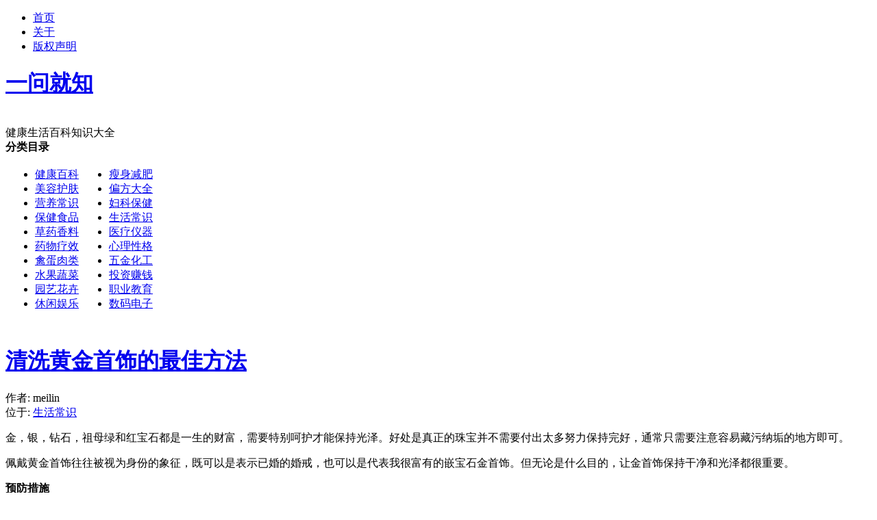

--- FILE ---
content_type: text/html; charset=UTF-8
request_url: http://www.ew9z.com/qingxihuangjinshoushi-fangfa.html
body_size: 6497
content:
<!DOCTYPE html PUBLIC "-//W3C//DTD XHTML 1.0 Transitional//EN" "http://www.w3.org/TR/xhtml1/DTD/xhtml1-transitional.dtd">
<html xmlns="http://www.w3.org/1999/xhtml">
<head>
	
<!-- Google tag (gtag.js) -->
<script async src="https://www.googletagmanager.com/gtag/js?id=G-PB8K3BBT3S"></script>
<script> 
    window.dataLayer = window.dataLayer || [];
    function gtag(){dataLayer.push(arguments);}
    gtag('js', new Date());

    gtag('config','G-PB8K3BBT3S');
</script>

<meta name="applicable-device" content="pc">
<meta http-equiv="Content-Type" content="text/html; charset=UTF-8" />
<meta name="distribution" content="global" />
<meta name="google-site-verification" content="RgZysOYRyhHlNWUqHI4phkc0ewh_DZM8cedUqofSvmI" />
<link rel="icon" href="/favicon.gif" type="image/gif"> 
<title>清洗黄金首饰的最佳方法 | 生活常识</title>
<link rel="stylesheet" href="http://www.ew9z.com/wp-content/themes/cognoblue/style.css" type="text/css" media="screen" charset="utf-8"/>
<link rel="pingback" href="http://www.ew9z.com/xmlrpc.php" />

	

<!-- All in One SEO Pack 2.8 by Michael Torbert of Semper Fi Web Design[784,802] -->
<meta name="description"  content="金，银，钻石，祖母绿和红宝石都是一生的财富，需要特别呵护才能保持光泽。好处是真正的珠宝并不需要付出太多努力保持完好，通常只需要注意容易藏污纳垢的地方即可。 佩戴黄金首饰往往被视为身份的象征，既可以是表示已婚的婚戒，也可以是代表我很富有的嵌宝石金首饰。但无论是什么目的，让金首饰保持干净和光泽都很重要。 预防措施" />

<meta name="keywords"  content="清洗黄金首饰,黄金首饰,黄金,生活常识" />

<link rel="canonical" href="http://www.ew9z.com/qingxihuangjinshoushi-fangfa.html" />
<!-- /all in one seo pack -->
<link rel='dns-prefetch' href='//s.w.org' />
		<script type="text/javascript">
			window._wpemojiSettings = {"baseUrl":"https:\/\/s.w.org\/images\/core\/emoji\/2.4\/72x72\/","ext":".png","svgUrl":"https:\/\/s.w.org\/images\/core\/emoji\/2.4\/svg\/","svgExt":".svg","source":{"concatemoji":"http:\/\/www.ew9z.com\/wp-includes\/js\/wp-emoji-release.min.js?ver=4.9.4"}};
			!function(a,b,c){function d(a,b){var c=String.fromCharCode;l.clearRect(0,0,k.width,k.height),l.fillText(c.apply(this,a),0,0);var d=k.toDataURL();l.clearRect(0,0,k.width,k.height),l.fillText(c.apply(this,b),0,0);var e=k.toDataURL();return d===e}function e(a){var b;if(!l||!l.fillText)return!1;switch(l.textBaseline="top",l.font="600 32px Arial",a){case"flag":return!(b=d([55356,56826,55356,56819],[55356,56826,8203,55356,56819]))&&(b=d([55356,57332,56128,56423,56128,56418,56128,56421,56128,56430,56128,56423,56128,56447],[55356,57332,8203,56128,56423,8203,56128,56418,8203,56128,56421,8203,56128,56430,8203,56128,56423,8203,56128,56447]),!b);case"emoji":return b=d([55357,56692,8205,9792,65039],[55357,56692,8203,9792,65039]),!b}return!1}function f(a){var c=b.createElement("script");c.src=a,c.defer=c.type="text/javascript",b.getElementsByTagName("head")[0].appendChild(c)}var g,h,i,j,k=b.createElement("canvas"),l=k.getContext&&k.getContext("2d");for(j=Array("flag","emoji"),c.supports={everything:!0,everythingExceptFlag:!0},i=0;i<j.length;i++)c.supports[j[i]]=e(j[i]),c.supports.everything=c.supports.everything&&c.supports[j[i]],"flag"!==j[i]&&(c.supports.everythingExceptFlag=c.supports.everythingExceptFlag&&c.supports[j[i]]);c.supports.everythingExceptFlag=c.supports.everythingExceptFlag&&!c.supports.flag,c.DOMReady=!1,c.readyCallback=function(){c.DOMReady=!0},c.supports.everything||(h=function(){c.readyCallback()},b.addEventListener?(b.addEventListener("DOMContentLoaded",h,!1),a.addEventListener("load",h,!1)):(a.attachEvent("onload",h),b.attachEvent("onreadystatechange",function(){"complete"===b.readyState&&c.readyCallback()})),g=c.source||{},g.concatemoji?f(g.concatemoji):g.wpemoji&&g.twemoji&&(f(g.twemoji),f(g.wpemoji)))}(window,document,window._wpemojiSettings);
		</script>
		<style type="text/css">
img.wp-smiley,
img.emoji {
	display: inline !important;
	border: none !important;
	box-shadow: none !important;
	height: 1em !important;
	width: 1em !important;
	margin: 0 .07em !important;
	vertical-align: -0.1em !important;
	background: none !important;
	padding: 0 !important;
}
</style>
<link rel="EditURI" type="application/rsd+xml" title="RSD" href="http://www.ew9z.com/xmlrpc.php?rsd" />
<link rel="wlwmanifest" type="application/wlwmanifest+xml" href="http://www.ew9z.com/wp-includes/wlwmanifest.xml" /> 
<link rel='prev' title='清洗咖啡壶的最佳方法' href='http://www.ew9z.com/qingxikafeihu-fangfa.html' />
<link rel='next' title='用什么方法清洁微波炉最好？' href='http://www.ew9z.com/qingjieweibolu.html' />
<meta name="generator" content="WordPress 4.9.4" />
<link rel='shortlink' href='http://www.ew9z.com/?p=29966' />


</head>
<body>
<div id="container"><!--container-->
	<div id="topbar"><!--toolbar-->
		<ul>
		<li><a href="http://www.ew9z.com">首页</a></li>
		<li><a href="http://www.ew9z.com/about">关于</a></li>	
                <li><a href="http://www.ew9z.com/banquanshengming">版权声明</a></li>	
		</ul>
	
             </div>

	<div id="header">
<a href="http://www.ew9z.com"><h1>一问就知</h1></a><br>健康生活百科知识大全
      </div>


<!--/header-->

<!-- Left Sidebar-->
<div style="float: left">
<div id="sidebar_l" class="sidebar">

<div class="sidebar_box">

<strong>分类目录</strong>
<table>
<tr>
<td><ul>
<li><a href="http://www.ew9z.com/category/jiankang">健康百科</a></li>
<li><a href="http://www.ew9z.com/category/meirong-hufu">美容护肤</a></li>
<li><a href="http://www.ew9z.com/category/yingchang" >营养常识</a></li>
<li><a href="http://www.ew9z.com/category/baojian-shipin">保健食品</a></li>
<li><a href="http://www.ew9z.com/category/caoyao-xiangliao">草药香料</a></li>
<li><a href="http://www.ew9z.com/category/yaowuliaoxiao" >药物疗效</a></li>
<li><a href="http://www.ew9z.com/category/qindan-roulei">禽蛋肉类</a></li>
<li><a href="http://www.ew9z.com/category/shuiguo-shucai">水果蔬菜</a></li>
<li><a href="http://www.ew9z.com/category/huahui">园艺花卉</a></li>
<li><a href="http://www.ew9z.com/category/xiuxian-yule">休闲娱乐</a></li>
</ul></td>
<td><ul>
<li><a href="http://www.ew9z.com/category/shoushen-jianfei">瘦身减肥</a></li>
<li><a href="http://www.ew9z.com/category/pianfang" >偏方大全</a></li>
<li><a href="http://www.ew9z.com/category/fuke-baojian" >妇科保健</a></li>
<li><a href="http://www.ew9z.com/category/shenghuo">生活常识</a></li>
<li><a href="http://www.ew9z.com/category/yiliaoyiqi">医疗仪器</a></li>
<li><a href="http://www.ew9z.com/category/xinli">心理性格</a></li>
<li><a href="http://www.ew9z.com/category/wujin-huagong">五金化工</a></li>
<li><a href="http://www.ew9z.com/category/touzi-zhuanqian">投资赚钱</a></li>
<li><a href="http://www.ew9z.com/category/zhiye-jiaoyu">职业教育</a></li>
<li><a href="http://www.ew9z.com/category/shuma-dianzi">数码电子</a></li>
</ul></td>
</tr>
</table>
</div>
<script async src="https://pagead2.googlesyndication.com/pagead/js/adsbygoogle.js?client=ca-pub-2005786203338402" crossorigin="anonymous"></script>

<!-- Widgetized left sidebar -->
	<!--/Widgetized left sidebar -->


</div>
<!-- Left Sidebar-->
</div> <!--**** fix for IE6 left Float div bug *-->

	<div id="content"><!--content-->
		
<script async src="https://pagead2.googlesyndication.com/pagead/js/adsbygoogle.js"></script>
<!-- 2019-wangye-heng -->
<ins class="adsbygoogle"
     style="display:block"
     data-ad-client="ca-pub-2005786203338402"
     data-ad-slot="6078852299"
     data-ad-format="auto"
     data-full-width-responsive="true"></ins>
<script>
     (adsbygoogle = window.adsbygoogle || []).push({});
</script>
				<div class="entry"><!-- Entry -->

		<h1 class="post-title"><a href="http://www.ew9z.com/qingxihuangjinshoushi-fangfa.html" rel="bookmark">清洗黄金首饰的最佳方法</a></h1>
		<!-- Post Author and Post Date -->
		<div id="postmeta">作者: meilin		<br/>
		位于: <a href="http://www.ew9z.com/category/shenghuo" rel="category tag">生活常识</a><br/>



		</div>
		<!--/Post Author and Post Date -->
		<p>金，银，钻石，祖母绿和红宝石都是一生的财富，需要特别呵护才能保持光泽。好处是真正的珠宝并不需要付出太多努力保持完好，通常只需要注意容易藏污纳垢的地方即可。</p>
<p>佩戴黄金首饰往往被视为身份的象征，既可以是表示已婚的婚戒，也可以是代表我很富有的嵌宝石金首饰。但无论是什么目的，让金首饰保持干净和光泽都很重要<span id="more-29966"></span>。</p>
<p><strong>预防措施</strong></p>
<p>应适当清洗和保存让黄金保持清洁。护肤液，以及身体油脂和汗液会在黄金表面形成一层膜，并使之失去光泽。污垢会积聚在小缝隙中并在一段时间后变硬。可以用热水和洗碗液勾兑后清洁黄金首饰。将其放入溶液浸泡至少半个小时。用软毛牙刷或睫毛刷轻轻刷洗表面直到干净为止。用无绒布擦干后存放在有内衬的容器或袋子里。极脏的情况下可以用氨水和热水按照1:1比例勾兑后浸泡首饰半小时。</p>
<p><strong>注意事项</strong></p>
<p>纯黄金不受大多数化学品的影响，这也是它价格昂贵的原因之一。由于韧性好，因此容易被钻石等坚硬物体刮伤。大多数黄金首饰都混合了其它金属，如银，铜和镍等，这是为了增加产品的硬度。首饰的黄金含量是以克拉计算。24K以上是纯黄金，克拉数越低价格越便宜。</p>
<p>除非连接其它物质，否则清洗纯黄金很简单。大多数首饰可以用洗碗液和水清洗，但在洗刷珍珠或猫眼石时应该谨慎。在处理漂白粉或其它日化产品时应取下黄金首饰，或至少戴上橡胶手套。因为漂白剂会氧化黄金。</p>
<p><strong>错误观点</strong></p>
<p>一个最常见的错误做法是许多人用牙膏清洗黄金和其它首饰。牙膏包含刺激性表面活性剂，氟化物和其它磨砂物质，因此会划伤首饰。这些东西更容易损害镀金首饰。</p>
<p>另一个问题是使用专门为银首饰设计的抛光布。这种织物充满了细小磨砂材料，虽然能清除银子表面上的污垢，但也会刮伤镀金产品。应选择专门为精细珠宝设计的抛光布。</p>


<!-- google_ad_section_end -->

<div id="adv">
<strong>相关文章：</strong>
<br>
<ul id="tags_related">
<li> <a href="http://www.ew9z.com/huangjin-zhangdie-yuanyin.html" rel="bookmark" 
title="黄金价格涨跌的原因是什么？">黄金价格涨跌的原因是什么？</a></li>
<li> <a href="http://www.ew9z.com/huangjinzhiliang-qubie.html" rel="bookmark" 
title="黄金质量的区别是什么？">黄金质量的区别是什么？</a></li>
<li> <a href="http://www.ew9z.com/queding-huangjin-zhiliang.html" rel="bookmark" 
title="怎样确定黄金的质量？">怎样确定黄金的质量？</a></li>
<li> <a href="http://www.ew9z.com/huangjinjiaoyidejiqiao.html" rel="bookmark" 
title="黄金交易的最佳技巧是什么？">黄金交易的最佳技巧是什么？</a></li>
<li> <a href="http://www.ew9z.com/xianhuohuangjinjiage.html" rel="bookmark" 
title="现货黄金价格是由什么决定的？">现货黄金价格是由什么决定的？</a></li>
<li> <a href="http://www.ew9z.com/juedinghuangjinjiagedeyinsu.html" rel="bookmark" 
title="决定黄金价格的因素有哪些？">决定黄金价格的因素有哪些？</a></li>
</ul>

</div>




<!-- <rdf:RDF xmlns:rdf="http://www.w3.org/1999/02/22-rdf-syntax-ns#"
			xmlns:dc="http://purl.org/dc/elements/1.1/"
			xmlns:trackback="http://madskills.com/public/xml/rss/module/trackback/">
		<rdf:Description rdf:about="http://www.ew9z.com/qingxihuangjinshoushi-fangfa.html"
    dc:identifier="http://www.ew9z.com/qingxihuangjinshoushi-fangfa.html"
    dc:title="清洗黄金首饰的最佳方法"
    trackback:ping="http://www.ew9z.com/qingxihuangjinshoushi-fangfa.html/trackback" />
</rdf:RDF> -->

		</div>
		<!--/entry-->
		<!-- Rader Comments -->

		<!-- Comment Form -->
				<!-- Previouse and Next Post -->
		<div id="single_post_nav">
<!-- post navigation -->
<div class="back">下一篇: <a href="http://www.ew9z.com/qingjieweibolu.html" rel="next">用什么方法清洁微波炉最好？</a></div>
			<div class="fwrd">前一篇: <a href="http://www.ew9z.com/qingxikafeihu-fangfa.html" rel="prev">清洗咖啡壶的最佳方法</a></div>

     </div><!--/container-->
	</div><!--/content-->

<!-- Right Sidebar-->
<div id="sidebar_r" class="sidebar">


<div class="sidebar_box">
<form role="search" method="get" id="searchform" class="searchform" action="http://www.ew9z.com/">
				<div>
					<label class="screen-reader-text" for="s">站内搜索：</label>
					<input type="text" value="" name="s" id="s" />
					<input type="submit" id="searchsubmit" value="搜索" />
				</div>
			</form>
</div>



<div class="sidebar_box">
<script async src="https://pagead2.googlesyndication.com/pagead/js/adsbygoogle.js"></script>
<!-- 2019-wangye-you -->
<ins class="adsbygoogle"
     style="display:block"
     data-ad-client="ca-pub-2005786203338402"
     data-ad-slot="8068637100"
     data-ad-format="auto"
     data-full-width-responsive="true"></ins>
<script>
     (adsbygoogle = window.adsbygoogle || []).push({});
</script>
</div>
	

	<!-- Widgetized right sidebar -->
				<div class="sidebar_box">		<h4>最新文章</h4>		<ul>
											<li>
					<a href="http://www.ew9z.com/lubiqianlietong-jiaonang.html">芦比前列酮软胶囊上榜！入选“2024-2025年度家庭常备药上榜品牌”榜单</a>
									</li>
											<li>
					<a href="http://www.ew9z.com/fuyuan-mingxingchanpin.html">2024-2025家庭常备药榜单揭晓！福元药业多款明星产品实力上榜！</a>
									</li>
											<li>
					<a href="http://www.ew9z.com/fusen-koufuye-2.html">福森双黄连口服液连续三年荣登“家庭常备药上榜品牌”榜单!</a>
									</li>
											<li>
					<a href="http://www.ew9z.com/simotang-koufuye.html">第91届全国药交会精彩来袭，四磨汤口服液荣登 “家庭常备肠胃药” 上榜品牌</a>
									</li>
											<li>
					<a href="http://www.ew9z.com/guofengjiannaowan.html">家庭常备药 | 国风健脑丸荣耀登榜</a>
									</li>
											<li>
					<a href="http://www.ew9z.com/jinbeigaishili.html">荣耀加冕！寰领医药·金贝钙实力入选『家庭常备药上榜品牌』</a>
									</li>
											<li>
					<a href="http://www.ew9z.com/fuyinjie-fufangshijin.html">实力登榜！肤阴洁®复方黄松湿巾荣登中国家庭常备药榜单！</a>
									</li>
											<li>
					<a href="http://www.ew9z.com/keyuanzhiyao.html">核心产品再获殊荣！科源制药子公司两款产品荣登“家庭常备药”上榜品牌！</a>
									</li>
											<li>
					<a href="http://www.ew9z.com/nuoyatankandishatanzhi2025.html">诺压坦®坎地沙坦酯片 成功入选2024-2025中国家庭常备药</a>
									</li>
											<li>
					<a href="http://www.ew9z.com/qiben-2025-renqijiang.html">气血固本口服液荣登2024-2025家庭常备药榜单，再获最佳人气奖</a>
									</li>
					</ul>
		</div>	<!--/Widgetized right sidebar -->
	
	
</div>
<!-- Right Sidebar-->
<div id="footer">
<span style="float:left;text-align:right;">
<a href="#container" title="Jump to Top" id="top">Jump to Top</a>
</span>
<!-- Please Do Not Remove Author And Theme Link. This Theme is released under GPL License -->


 <a href="https://beian.miit.gov.cn/" target="_blank">琼ICP备09000991号</a> | <a href="http://www.ew9z.com/banquanshengming"> 版权所有</a> &copy; 2010 <a href="http://www.ew9z.com/"> 一问就知</a> | <a href="http://demo.ew9z.com/"> 本色大理</a> | <a href="http://www.wordpress.org" target="_blank">WordPress</a> 

</div>

<!--Enter Your Tracking Code Here -->

</div>
</div><!--/Container-->


</body>
</html>


--- FILE ---
content_type: text/html; charset=utf-8
request_url: https://www.google.com/recaptcha/api2/aframe
body_size: 267
content:
<!DOCTYPE HTML><html><head><meta http-equiv="content-type" content="text/html; charset=UTF-8"></head><body><script nonce="0QfSK6p7mqELhc2fyIRNmw">/** Anti-fraud and anti-abuse applications only. See google.com/recaptcha */ try{var clients={'sodar':'https://pagead2.googlesyndication.com/pagead/sodar?'};window.addEventListener("message",function(a){try{if(a.source===window.parent){var b=JSON.parse(a.data);var c=clients[b['id']];if(c){var d=document.createElement('img');d.src=c+b['params']+'&rc='+(localStorage.getItem("rc::a")?sessionStorage.getItem("rc::b"):"");window.document.body.appendChild(d);sessionStorage.setItem("rc::e",parseInt(sessionStorage.getItem("rc::e")||0)+1);localStorage.setItem("rc::h",'1768962547899');}}}catch(b){}});window.parent.postMessage("_grecaptcha_ready", "*");}catch(b){}</script></body></html>